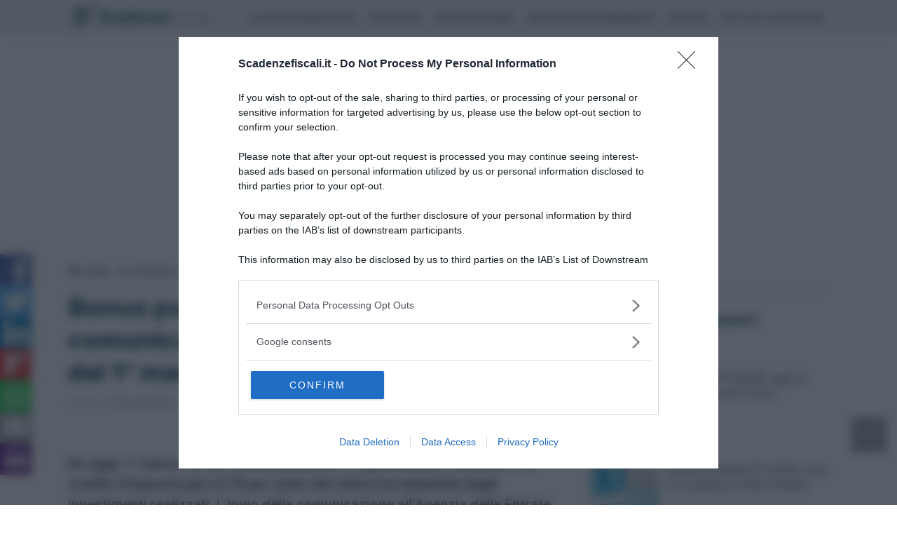

--- FILE ---
content_type: text/html; charset=utf-8
request_url: https://www.scadenzefiscali.it/bonus-pubblicita-invio-comunicazione-1-marzo-2024
body_size: 10323
content:
<!DOCTYPE html>

    <html lang="it">

    <head>
        <meta charset="UTF-8">
        <meta name="viewport" content="width=device-width, initial-scale=1.0">
        <meta http-equiv="X-UA-Compatible" content="ie=edge">

        <title>Bonus pubblicità: invio della comunicazione all&#8217;Agenzia delle Entrate dal 1° marzo | Scadenze Fiscali</title>
        <meta name="description" content="Da oggi, 1° marzo, al via il bonus pubblicità. L’agevolazione consiste in un credito d’imposta pari al 75 per cento del valore incrementale degli investimenti realizzati. L’invio della comunicazione all’Agenzia delle Entrate avviene in modalità (…)" />
        <link rel="canonical" href="https://www.scadenzefiscali.it/bonus-pubblicita-invio-comunicazione-1-marzo-2024">

        <meta property="og:title" content="Bonus pubblicità: invio della comunicazione all&#8217;Agenzia delle Entrate dal 1° marzo | Scadenze Fiscali" />
        <meta property="og:description" content="Da oggi, 1° marzo, al via il bonus pubblicità. L’agevolazione consiste in un credito d’imposta pari al 75 per cento del valore incrementale degli investimenti realizzati. L’invio della comunicazione all’Agenzia delle Entrate avviene in modalità (…)">
        <meta property="og:url" content="https://www.scadenzefiscali.it/bonus-pubblicita-invio-comunicazione-1-marzo-2024" />
        <meta property="og:site_name" content="Scadenze Fiscali" />
        <meta property="og:type" content="website" />   
        <meta property="og:image" content="https://www.scadenzefiscali.it/IMG/logo/arton1432.png" />
        <meta property="og:image:width" content="1100" />
        <meta property="og:image:height" content="550" /> 
        <meta name="twitter:card" content="summary">
        <meta name="twitter:url" content="https://www.scadenzefiscali.it/bonus-pubblicita-invio-comunicazione-1-marzo-2024">
        <meta name="twitter:title" content="Bonus pubblicit&#224;: invio della comunicazione all&#039;Agenzia delle Entrate dal 1&#176; marzo">  
        <meta name="twitter:description" content="Da oggi, 1&#176; marzo, al via il bonus pubblicit&#224;. L&#039;agevolazione consiste in un credito d&#039;imposta pari al 75 per cento del valore incrementale degli investimenti realizzati. L&#039;invio della comunicazione all&#039;Agenzia delle Entrate avviene in modalit&#224; telematica">  
        <meta name="twitter:image" content="https://www.scadenzefiscali.it/IMG/logo/arton1432.png">
        <meta name="twitter:site" content="@InfoFiscale">

        <link rel="apple-touch-icon" sizes="57x57" href="images/favicon/apple-icon-57x57.png">
<link rel="apple-touch-icon" sizes="60x60" href="images/favicon/apple-icon-60x60.png">
<link rel="apple-touch-icon" sizes="72x72" href="images/favicon/apple-icon-72x72.png">
<link rel="apple-touch-icon" sizes="76x76" href="images/favicon/apple-icon-76x76.png">
<link rel="apple-touch-icon" sizes="114x114" href="images/favicon/apple-icon-114x114.png">
<link rel="apple-touch-icon" sizes="120x120" href="images/favicon/apple-icon-120x120.png">
<link rel="apple-touch-icon" sizes="144x144" href="images/favicon/apple-icon-144x144.png">
<link rel="apple-touch-icon" sizes="152x152" href="images/favicon/apple-icon-152x152.png">
<link rel="apple-touch-icon" sizes="180x180" href="images/favicon/apple-icon-180x180.png">
<link rel="icon" type="image/png" sizes="192x192"  href="images/favicon/android-icon-192x192.png">
<link rel="icon" type="image/png" sizes="32x32" href="images/favicon/favicon-32x32.png">
<link rel="icon" type="image/png" sizes="96x96" href="images/favicon/favicon-96x96.png">
<link rel="icon" type="image/png" sizes="16x16" href="images/favicon/favicon-16x16.png">
<link rel="manifest" href="images/favicon/manifest.json">
<meta name="msapplication-TileColor" content="#ffffff">
<meta name="msapplication-TileImage" content="images/favicon/ms-icon-144x144.png">
<meta name="theme-color" content="#ffffff">

<!--CSS VENDOR-->
<link href="https://maxcdn.bootstrapcdn.com/bootstrap/3.3.7/css/bootstrap.min.css" rel="stylesheet">

<!--CSS CUSTOM-->
<link href="css/style.css?v=1754562169" rel="stylesheet">
<!--VENDOR JS-->
<script src="https://cdnjs.cloudflare.com/ajax/libs/jquery/3.3.1/jquery.min.js"></script>
<!-- EVOLUTION AD CONFIG -->
<script src="https://assets.evolutionadv.it/scadenzefiscali_it/scadenzefiscali_it.new.js"></script>        <link href="squelettes/../css/print.css?v=1554361460" rel="stylesheet" media="print">

            <!-- Global site tag (gtag.js) - Google Analytics -->
<script async src="https://www.googletagmanager.com/gtag/js?id=UA-80915355-3"></script>
<script>
  window.dataLayer = window.dataLayer || [];
  function gtag(){dataLayer.push(arguments);}
	
  // Set default consent to 'denied' as a placeholder
  // Determine actual values based on your own requirements
	gtag('consent', 'default', {
		'ad_storage': 'denied',
		'ad_user_data': 'denied',
		'ad_personalization': 'denied',
		'analytics_storage': 'denied'
	}); 	
	
  gtag('js', new Date());

  gtag('config', 'UA-80915355-3');
</script>
<script defer data-domain="scadenzefiscali.it/rh9vBt" src="https://api.publytics.net/js/script.manual.min.js"></script>
<script>
    window.publytics = window.publytics || function() { (window.publytics.q = window.publytics.q || []).push(arguments) };
    publytics('pageview');
</script>            <script type="application/ld+json">
                {
                  "@context": "http://schema.org",
                  "@type": "NewsArticle",
                  "mainEntityOfPage":{
                    "@type":"WebPage",
                    "@id":"https://www.scadenzefiscali.it/bonus-pubblicita-invio-comunicazione-1-marzo-2024"
                  },
                  "headline": "Bonus pubblicit&#224;: invio della comunicazione all&#039;Agenzia delle Entrate dal 1&#176; marzo",
                  "image": {
                    "@type": "ImageObject",
                    "url": "https://www.scadenzefiscali.it/IMG/logo/arton1432.png",
                    "height": 550,
                    "width": 1100
                  },
                  "datePublished": "2024-03-01 11:50:18",
                  "dateModified": "2024-03-01 10:16:15",
                  "author": {
                    "@type": "Person",
                    "name": "Emy Damiani"
                  },
                   "publisher": {
                    "@type": "Organization",
                    "name": "Scadenze Fiscali",
                    "logo": {
                      "@type": "ImageObject",
                      "url": "https://www.scadenzefiscali.it/images/img-amp.jpg",
                      "width": 600,
                      "height": 87
                    }
                  }
                  ,
                "description": "Da oggi, 1&#176; marzo, al via il bonus pubblicit&#224;. L&#039;agevolazione consiste in un credito d&#039;imposta pari al 75 per cento del valore incrementale degli investimenti realizzati. L&#039;invio della comunicazione all&#039;Agenzia delle Entrate avviene in modalit&#224; telematica"
                }
                </script>   
    </head>

    <body>
        <header>
            <!-- Navigation -->
<nav class="navbar navbar-fixed-top" id="menu">
    <div class="container">

        <!-- Brand and toggle get grouped for better mobile display -->
        <div class="navbar-header">
            <button type="button" class="navbar-toggle toggle-menu" data-toggle="collapse" data-target="#navbar">
                <span class="sr-only">Toggle navigation</span>
                <span class="icon-bar top-bar"></span>
                <span class="icon-bar middle-bar"></span>
                <span class="icon-bar bottom-bar"></span>
            </button>
            
            <a class="menu-brand" href="https://www.scadenzefiscali.it"><img
	src="local/cache-vignettes/L208xH45/siteon0-7cb49.png?1754561621" class='spip_logo' width='208' height='45' alt='Scadenze Fiscali' /></a>
        </div>

        <!-- Collect the nav links, forms, and other content for toggling -->
        <div id="navbar" class="navMenu navbar-collapse collapse">
            <ul class="navMenu__cont nav navbar-nav">
                
                    <li class="dropdown ">
                        <a href="Lavoratori-dipendenti" class="dropdown-toggle  ">Lavoratori dipendenti</a>
                        <!-- <a href="#" data-toggle="dropdown" class="dropdown-toggle  visible-xs visible-sm" role="button" aria-haspopup="true"
                            aria-expanded="false">Lavoratori dipendenti</a> -->
                        
                            <ul class="dropdown-menu mega-menu row hidden-xs hidden-sm">
                                <li class="dropdown-row">
                                    <ul class="mega-menu-column first--column col-md-4">
                                        
                                                
                                            <li    class="active" >
                                                <a data-toggle="tab" data-target="#tab-2" href="Modello-730">Modello 730</a>
                                            </li>
                                            
                                                
                                            <li  >
                                                <a data-toggle="tab" data-target="#tab-3" href="Certificazione-Unica">Certificazione Unica</a>
                                            </li>
                                            
                                    </ul>
                                    <ul class="tab-content mega-menu-column second--column col-md-8 hidden-xs">
                                        
                                                
                                            <li id="tab-2" class="tab-pane    active ">
                                                
                                                    <a href="Scadenza-modello-730-2025-invio-Agenzia-Entrate" class="a-postMenu">
                                                          
                                                        <img src='/images/lazy-placeholder.png' class='img-responsive lazy' width='188' height='94' alt='Modello 730/2025: invio in scadenza il 30 settembre' data-src='local/cache-gd2/89/99829c60ef695688fc4d1e8d00124b.jpg?1758613919' />
                                                        
                                                        <p class="a-postMenu__title">Modello 730/2025: invio in scadenza il 30 settembre</p>
                                                    </a>
                                                    
                                                    <a href="IRPEF-saldo-2024-primo-acconto-2025-scadenza" class="a-postMenu">
                                                          
                                                        <img src='/images/lazy-placeholder.png' class='img-responsive lazy' width='188' height='94' alt='IRPEF: saldo 2024 e primo acconto 2025 in scadenza' data-src='local/cache-gd2/13/100b7f36f31efa72027b224c8611ee.jpg?1754561621' />
                                                        
                                                        <p class="a-postMenu__title">IRPEF: saldo 2024 e primo acconto 2025 in scadenza</p>
                                                    </a>
                                                    
                                                    <a href="modello-730-precompilato-2025-modifica-invio" class="a-postMenu">
                                                          
                                                        <img src='/images/lazy-placeholder.png' class='img-responsive lazy' width='188' height='94' alt='Modello 730 precompilato 2025: modifica e invio dal 15 maggio ' data-src='local/cache-gd2/a0/dc5f6920ec91917d7bba552d234782.jpg?1754561621' />
                                                        
                                                        <p class="a-postMenu__title">Modello 730 precompilato 2025: modifica e invio dal 15 maggio </p>
                                                    </a>
                                                    
                                            </li>
                                            
                                                
                                            <li id="tab-3" class="tab-pane  ">
                                                
                                                    <a href="Certificazione-Unica-autonomi-scadenza-31-marzo-2025" class="a-postMenu">
                                                          
                                                        <img src='/images/lazy-placeholder.png' class='img-responsive lazy' width='188' height='94' alt='Certificazione Unica lavoratori autonomi: scadenza il 31 marzo 2025' data-src='local/cache-gd2/c9/4144625cdf2e369fd4d1dd9c00bdb2.png?1754561621' />
                                                        
                                                        <p class="a-postMenu__title">Certificazione Unica lavoratori autonomi: scadenza il 31 marzo 2025</p>
                                                    </a>
                                                    
                                                    <a href="Certificazione-Unica-2025-invio-consegna-scadenza-17-marzo" class="a-postMenu">
                                                          
                                                        <img src='/images/lazy-placeholder.png' class='img-responsive lazy' width='188' height='94' alt='Certificazione Unica 2025: invio e consegna in scadenza il 17 marzo' data-src='local/cache-gd2/ec/0b289df16c11f67c0f076a26148946.png?1754561621' />
                                                        
                                                        <p class="a-postMenu__title">Certificazione Unica 2025: invio e consegna in scadenza il 17 marzo</p>
                                                    </a>
                                                    
                                                    <a href="certificazione-unica-2025-novita-webinar" class="a-postMenu">
                                                          
                                                        <img src='/images/lazy-placeholder.png' class='img-responsive lazy' width='188' height='94' alt='Le novit&#224; della Certificazione Unica 2025: webinar gratuito oggi, 27 febbraio' data-src='local/cache-gd2/7f/19b05612fceed5503fe971593f7db6.jpg?1754561621' />
                                                        
                                                        <p class="a-postMenu__title">Le novità della Certificazione Unica 2025: webinar gratuito oggi, 27 febbraio</p>
                                                    </a>
                                                    
                                            </li>
                                            
                                    </ul>
                                </li>
                            </ul>
                        
                    </li>
                    
                    <li class="dropdown ">
                        <a href="Pensionati" class="dropdown-toggle  ">Pensionati</a>
                        <!-- <a href="#" data-toggle="dropdown" class="dropdown-toggle  visible-xs visible-sm" role="button" aria-haspopup="true"
                            aria-expanded="false">Pensionati</a> -->
                        
                            <ul class="dropdown-menu mega-menu row hidden-xs hidden-sm">
                                <li class="dropdown-row">
                                    <ul class="mega-menu-column first--column col-md-4">
                                        
                                                
                                            <li    class="active" >
                                                <a data-toggle="tab" data-target="#tab-5" href="Modello-RED">Modello RED</a>
                                            </li>
                                            
                                    </ul>
                                    <ul class="tab-content mega-menu-column second--column col-md-8 hidden-xs">
                                        
                                                
                                            <li id="tab-5" class="tab-pane    active ">
                                                
                                                    <a href="modello-RED-istruzioni-come-presentare-il-modulo" class="a-postMenu">
                                                          
                                                        <img src='/images/lazy-placeholder.png' class='img-responsive lazy' width='188' height='94' alt='Cos&#039;&#232; il modello RED?' data-src='local/cache-gd2/dd/380bde89a3ddc1b57b1fc06f4fe938.png?1754561727' />
                                                        
                                                        <p class="a-postMenu__title">Cos&#8217;è il modello RED?</p>
                                                    </a>
                                                    
                                            </li>
                                            
                                    </ul>
                                </li>
                            </ul>
                        
                    </li>
                    
                    <li class="dropdown ">
                        <a href="Ditta-individuale" class="dropdown-toggle  ">Ditta individuale</a>
                        <!-- <a href="#" data-toggle="dropdown" class="dropdown-toggle  visible-xs visible-sm" role="button" aria-haspopup="true"
                            aria-expanded="false">Ditta individuale</a> -->
                        
                    </li>
                    
                    <li class="dropdown ">
                        <a href="Autonomi-e-professionisti" class="dropdown-toggle active ">Autonomi e professionisti</a>
                        <!-- <a href="#" data-toggle="dropdown" class="dropdown-toggle active visible-xs visible-sm" role="button" aria-haspopup="true"
                            aria-expanded="false">Autonomi e professionisti</a> -->
                        
                    </li>
                    
                    <li class="dropdown ">
                        <a href="Societa" class="dropdown-toggle  ">Società</a>
                        <!-- <a href="#" data-toggle="dropdown" class="dropdown-toggle  visible-xs visible-sm" role="button" aria-haspopup="true"
                            aria-expanded="false">Società</a> -->
                        
                            <ul class="dropdown-menu mega-menu row hidden-xs hidden-sm">
                                <li class="dropdown-row">
                                    <ul class="mega-menu-column first--column col-md-4">
                                        
                                                
                                            <li    class="active" >
                                                <a data-toggle="tab" data-target="#tab-9" href="Societa-di-persone">Società di persone</a>
                                            </li>
                                            
                                                
                                            <li  >
                                                <a data-toggle="tab" data-target="#tab-12" href="Societa-di-capitali">Società di capitali</a>
                                            </li>
                                            
                                    </ul>
                                    <ul class="tab-content mega-menu-column second--column col-md-8 hidden-xs">
                                        
                                                
                                            <li id="tab-9" class="tab-pane    active ">
                                                
                                                    <a href="superbonus-case-popolari-scadenza-30-giugno" class="a-postMenu">
                                                          
                                                        <img src='/images/lazy-placeholder.png' class='img-responsive lazy' width='188' height='94' alt='Superbonus, case popolari: la scadenza il 30 giugno' data-src='local/cache-gd2/36/47eb6f42752b4791831131308289d8.png?1754561622' />
                                                        
                                                        <p class="a-postMenu__title">Superbonus, case popolari: la scadenza il 30 giugno</p>
                                                    </a>
                                                    
                                                    <a href="bonus-una-tantum-edicole-elenco-beneficiari" class="a-postMenu">
                                                          
                                                        <img src='/images/lazy-placeholder.png' class='img-responsive lazy' width='188' height='94' alt='Bonus una tantum edicole 2022, pubblicato l&#039;elenco dei beneficiari' data-src='local/cache-gd2/d6/f67a1c1af837bc48349b5af619c683.png?1754561622' />
                                                        
                                                        <p class="a-postMenu__title">Bonus una tantum edicole 2022, pubblicato l&#8217;elenco dei beneficiari</p>
                                                    </a>
                                                    
                                                    <a href="modello-redditi-sp-scadenza-30-settembre-soggetti-obbligati-istruzione" class="a-postMenu">
                                                          
                                                        <img src='/images/lazy-placeholder.png' class='img-responsive lazy' width='188' height='94' alt='Modello Redditi SP, scadenza 30 settembre: istruzioni e soggetti obbligati' data-src='local/cache-gd2/d9/cf69aaa86b298d88f6b3db9aceb1a4.png?1754561622' />
                                                        
                                                        <p class="a-postMenu__title">Modello Redditi SP, scadenza 30 settembre: istruzioni e soggetti obbligati</p>
                                                    </a>
                                                    
                                            </li>
                                            
                                                
                                            <li id="tab-12" class="tab-pane  ">
                                                
                                                    <a href="Scadenza-LIPE-2025-primo-trimestre-IVA" class="a-postMenu">
                                                          
                                                        <img src='/images/lazy-placeholder.png' class='img-responsive lazy' width='188' height='94' alt='LIPE 2025: scadenza primo trimestre il 3 giugno' data-src='local/cache-gd2/d1/ac95dae320fbb99882032365789591.jpg?1754561622' />
                                                        
                                                        <p class="a-postMenu__title">LIPE 2025: scadenza primo trimestre il 3 giugno</p>
                                                    </a>
                                                    
                                                    <a href="contributo-imprese-territori-alluvionati-apertura-domanda-26-marzo-2024" class="a-postMenu">
                                                          
                                                        <img src='/images/lazy-placeholder.png' class='img-responsive lazy' width='188' height='94' alt='Contributo alluvione: domanda per le imprese da oggi, 26 marzo 2024' data-src='local/cache-gd2/1b/5f81b56fe8590cdbb768ba419842dc.png?1754561622' />
                                                        
                                                        <p class="a-postMenu__title">Contributo alluvione: domanda per le imprese da oggi, 26 marzo 2024</p>
                                                    </a>
                                                    
                                                    <a href="tassa-annuale-vidimazione-libri-sociali-2024-scadenza-versamento-18-marzo" class="a-postMenu">
                                                          
                                                        <img src='/images/lazy-placeholder.png' class='img-responsive lazy' width='188' height='94' alt='Tassa annuale vidimazione libri sociali 2024: il versamento in scadenza il 18 marzo' data-src='local/cache-gd2/2e/32ffa7e772d3384cac873fb5f38a27.png?1754561622' />
                                                        
                                                        <p class="a-postMenu__title">Tassa annuale vidimazione libri sociali 2024: il versamento in scadenza il 18 marzo</p>
                                                    </a>
                                                    
                                            </li>
                                            
                                    </ul>
                                </li>
                            </ul>
                        
                    </li>
                    
                    <li class="dropdown ">
                        <a href="Enti-non-commerciali" class="dropdown-toggle  ">Enti non commerciali</a>
                        <!-- <a href="#" data-toggle="dropdown" class="dropdown-toggle  visible-xs visible-sm" role="button" aria-haspopup="true"
                            aria-expanded="false">Enti non commerciali</a> -->
                        
                            <ul class="dropdown-menu mega-menu row hidden-xs hidden-sm">
                                <li class="dropdown-row">
                                    <ul class="mega-menu-column first--column col-md-4">
                                        
                                                
                                            <li    class="active" >
                                                <a data-toggle="tab" data-target="#tab-16" href="Associazioni">Associazioni</a>
                                            </li>
                                            
                                                
                                            <li  >
                                                <a data-toggle="tab" data-target="#tab-18" href="ETS">ETS</a>
                                            </li>
                                            
                                    </ul>
                                    <ul class="tab-content mega-menu-column second--column col-md-8 hidden-xs">
                                        
                                                
                                            <li id="tab-16" class="tab-pane    active ">
                                                
                                                    <a href="MonzaFuoriGP-2025-Elegant-Motors-Parade-Gran-Premio-Italia" class="a-postMenu">
                                                          
                                                        <img src='/images/lazy-placeholder.png' class='img-responsive lazy' width='188' height='94' alt='MonzaFuoriGP 2025: debutta la Elegant Motors Parade nella citt&#224; dei motori' data-src='local/cache-gd2/64/c8228394bd0987afde84758522ce4f.jpg?1756890980' />
                                                        
                                                        <p class="a-postMenu__title">MonzaFuoriGP 2025: debutta la Elegant Motors Parade nella città dei motori</p>
                                                    </a>
                                                    
                                                    <a href="sport-di-tutti-carceri-2024-domanda-contributo-dal-7-maggio" class="a-postMenu">
                                                          
                                                        <img src='/images/lazy-placeholder.png' class='img-responsive lazy' width='188' height='94' alt='Sport di tutti, carceri 2024: domanda di contributo da oggi, 7 maggio' data-src='local/cache-gd2/a6/e36fb3ee0d9b9491f0353122a54852.png?1754561622' />
                                                        
                                                        <p class="a-postMenu__title">Sport di tutti, carceri 2024: domanda di contributo da oggi, 7 maggio</p>
                                                    </a>
                                                    
                                                    <a href="contributi-inail-reinserimento-lavorativo-domanda-da-6-maggio-2024" class="a-postMenu">
                                                          
                                                        <img src='/images/lazy-placeholder.png' class='img-responsive lazy' width='188' height='94' alt='Contributi INAIL, reinserimento lavorativo: domanda da oggi 6 maggio 2024' data-src='local/cache-gd2/ed/fcd1c552c857c903c89724c2d12774.png?1754561622' />
                                                        
                                                        <p class="a-postMenu__title">Contributi INAIL, reinserimento lavorativo: domanda da oggi 6 maggio 2024</p>
                                                    </a>
                                                    
                                            </li>
                                            
                                                
                                            <li id="tab-18" class="tab-pane  ">
                                                
                                                    <a href="Budget-pianificazione-economico-finanziaria-webinar-formativo-gratuito" class="a-postMenu">
                                                          
                                                        <img src='/images/lazy-placeholder.png' class='img-responsive lazy' width='188' height='94' alt='Budget e pianificazione economico finanziaria: webinar formativo gratuito ' data-src='local/cache-gd2/06/8fff328ee5b8c09c3eaf5344a83622.jpg?1754561622' />
                                                        
                                                        <p class="a-postMenu__title">Budget e pianificazione economico finanziaria: webinar formativo gratuito </p>
                                                    </a>
                                                    
                                                    <a href="regione-lazio-inclusione-sociale-scadenza-domanda-21-maggio-2024" class="a-postMenu">
                                                          
                                                        <img src='/images/lazy-placeholder.png' class='img-responsive lazy' width='188' height='94' alt='Insieme per fare, Regione Lazio: domanda in scadenza oggi, 21 maggio 2024' data-src='local/cache-gd2/3d/a3894820ada9c9e0b4c831b7328baa.png?1754561622' />
                                                        
                                                        <p class="a-postMenu__title">Insieme per fare, Regione Lazio: domanda in scadenza oggi, 21 maggio 2024</p>
                                                    </a>
                                                    
                                                    <a href="tirocinio-inclusione-roma-terzo-settore-scadenza-domanda-26-aprile-2024" class="a-postMenu">
                                                          
                                                        <img src='/images/lazy-placeholder.png' class='img-responsive lazy' width='188' height='94' alt='Tirocini di inclusione sociale, Comune di Roma: domanda per ETS in scadenza il 26 aprile 2024' data-src='local/cache-gd2/09/51b1d34734e0f82ab21bebb0807e6b.png?1754561622' />
                                                        
                                                        <p class="a-postMenu__title">Tirocini di inclusione sociale, Comune di Roma: domanda per ETS in scadenza il 26 aprile 2024</p>
                                                    </a>
                                                    
                                            </li>
                                            
                                    </ul>
                                </li>
                            </ul>
                        
                    </li>
                    
            </ul>
        </div>
        <!-- /.navbar-collapse -->
    </div>
    <!-- /.container -->
</nav>

<div id="top"></div>

<div class="headerHeight"></div>

<script>
    var headerH = $('header');
    $(".headerHeight").css({ height: headerH.height() });
</script>

<script>
        (function ($) {
            $(function () {
                $(document).off('click.bs.tab.data-api', '[data-hover="tab"]');
                $(document).on('mouseenter.bs.tab.data-api', '[data-toggle="tab"], [data-hover="tab"]', function () {
                    $(this).tab('show');
                });
                $(document).on('click.bs.tab.data-api', '[data-toggle="tab"]', function(){
                    window.location.href=this.href;
                });
            });
        })(jQuery);
    </script>        </header>
        <main>
            <!-- FLUSSO ARTICOLI -->
            <div class="container">
                
                <div class="row sectionBlock__main">
                        <div class="masthead">
    <div class="gptslot" data-adunitid="2"></div>
</div>
                    <div class="col-sm-12">
                            <div class="titleBreadcrumb">

                                    <div class="socialFixed"><div class="social-link">
    <a href="http://www.facebook.com/sharer.php?u=https://www.scadenzefiscali.it/bonus-pubblicita-invio-comunicazione-1-marzo-2024" rel="external nofollow" target="_blank" class="social-link__item --big facebook"
        title="Condividi questo articolo di Scadenze Fiscali su facebook"></a>
    <a href="https://twitter.com/share?url=https://www.scadenzefiscali.it/bonus-pubblicita-invio-comunicazione-1-marzo-2024&text=Bonus pubblicità: invio della comunicazione all&#8217;Agenzia delle Entrate dal 1° marzo&via=Scadenze Fiscali"
        rel="external nofollow" target="_blank" class="social-link__item --big twitter" title="Condividi questo articolo di Scadenze Fiscali su twitter"></a>
    <a href="http://www.linkedin.com/shareArticle?url=https://www.scadenzefiscali.it/bonus-pubblicita-invio-comunicazione-1-marzo-2024&title=Bonus pubblicità: invio della comunicazione all&#8217;Agenzia delle Entrate dal 1° marzo" rel="external nofollow"
        target="_blank" class="social-link__item --big linkedin" title="Condividi questo articolo di Scadenze Fiscali su linkedin"></a>
    <a href="https://share.flipboard.com/bookmarklet/popout?url=https://www.scadenzefiscali.it/bonus-pubblicita-invio-comunicazione-1-marzo-2024" rel="external nofollow"
        target="_blank" class="social-link__item --big flipboard" title="Condividi questo articolo di Scadenze Fiscali su Flipboard"></a>
    <a href="whatsapp://send?text==Bonus pubblicità: invio della comunicazione all&#8217;Agenzia delle Entrate dal 1° marzo&nbsp;https%3A%2F%2Fwww.scadenzefiscali.it%2Fbonus-pubblicita-invio-comunicazione-1-marzo-2024" rel="external nofollow"
        target="_blank" class="social-link__item --big whatsapp" title="Condividi questo articolo di Scadenze Fiscali su Whatsapp"></a>
    <a href="mailto:?subject=Guarda questo articolo di Scadenze Fiscali&body=https://www.scadenzefiscali.it/bonus-pubblicita-invio-comunicazione-1-marzo-2024" rel="external nofollow"
        target="_blank" class="social-link__item --big mail" title="Condividi questo articolo di Scadenze Fiscali via mail"></a>
    <a  style="cursor: pointer;" onclick="window.print()" class="social-link__item --big print" title="Stampa questo articolo di Scadenze Fiscali"></a>
</div></div>
        
                                        
                                            <ol itemtype="http://data-vocabulary.org/Breadcrumb" itemscope="" class="breadcrumbCont">
                                                <li class="breadcrumbList">
                                                    <i class="glyphicon glyphicon-map-marker"></i>
                                                    <a itemprop="url" href="https://www.scadenzefiscali.it">
                                                        <span itemprop="title" class="breadcrumb__Item">Home ›</span>
                                                    </a>
                                                </li>
                                                
                                                    <li class="breadcrumbList active">
                                                        <a itemprop="url" href="Autonomi-e-professionisti">
                                                            <span itemprop="title" class="breadcrumb__Item ">Autonomi e professionisti</span>
                                                        </a>
                                                    </li>
                                                    
                                            </ol>
                                            <!-- BREADCRUMB -->
                                        
        
                                </div>
                                <hr>
                        

                        


                    </div>

                    <div class="col-sm-7 col-md-8  testoarticolo">

                            <h1 class="title --big">Bonus pubblicità: invio della comunicazione all&#8217;Agenzia delle Entrate dal 1° marzo</h1>
                        <div class="infoArticolo">
                            
                                <p class="data">
                                    
                                        Scritto da
                                        <a href="Emy-Damiani">
                                            <span >Emy Damiani</span>
                                        </a>
                                        
                                        il
                                        <span>1 marzo 2024</span>
                                </p>
                            
                        </div>
                        <div class="descriptionBox"><p>Da oggi, 1° marzo, al via il bonus pubblicità. L&#8217;agevolazione consiste in un credito d&#8217;imposta pari al 75 per cento del valore incrementale degli investimenti realizzati. L&#8217;invio della comunicazione all&#8217;Agenzia delle Entrate avviene in modalità telematica</p></div>
                        <img
	src="local/cache-gd2/4f/d0126f28f56b678a0e6496cdb6107e.png?1754897385" class='img-responsive logoArticolo' width='750' height='350' alt='Bonus pubblicit&#224;: invio della comunicazione all&#039;Agenzia delle Entrate dal 1&#176; marzo' />


                        <div class="">

                            <div class="content">
                               <div class="texte">
                                    <div class="gptslot left" data-adunitid="1" data-lazy="true">
                                        </div>
                                   
                                <p>Da oggi, <strong>1° marzo 2024</strong>, si può inviare la comunicazione relativa al <strong>bonus pubblicità</strong> sugli investimenti effettuati in <strong>campagne pubblicitarie</strong>.</p>
<p>Lavoratori autonomi e imprese devono inviare tale <strong>comunicazione</strong> all&#8217;<strong>Agenzia delle Entrate</strong>, esclusivamente in modalità <strong>telematica</strong>.</p>
<p>L&#8217;incentivo consiste in un <strong>credito d&#8217;imposta</strong> pari al <strong>75 per cento</strong> del valore incrementale degli investimenti realizzati.</p>
<p>La <strong>scadenza</strong> è fissata il <strong>2 aprile 2024</strong>.</p>
<h3 class="spip">Bonus pubblicità, comunicazione al via da oggi, 1° marzo: i soggetti interessati</h3>
<p>I soggetti interessati dall&#8217;invio della comunicazione relativa al <strong>bonus pubblicità</strong>, al via da oggi, <strong>1° marzo 2024</strong>, sono:</p>
<ul class="spip" role="list"><li> le imprese;</li><li> i lavoratori autonomi;</li><li> gli enti non commerciali.</li></ul>
<p>L’incentivo consiste in un <strong>credito d’imposta</strong> pari al <strong>75 per cento</strong> del valore incrementale degli investimenti realizzati.</p>
<p>Per beneficiarne è necessario che l’ammontare complessivo superi almeno dell’1 per cento l’importo degli analoghi investimenti effettuati nell’anno precedente.</p>
<p>Il credito è utilizzabile esclusivamente <strong>in compensazione</strong> tramite <a href="/Modello-F24-che-cos-e-come-compirlarlo">modello F24,</a> inserendo il codice tributo <strong>6900</strong>.</p>
<p>I soggetti interessati devono presentare la <i>“Comunicazione per l’accesso al credito d’imposta”</i>, con i dati degli investimenti effettuati, o da effettuare nell’anno agevolato, in <strong>campagne pubblicitarie</strong> sulla stampa quotidiana, periodica, oppure online e sulle emittenti televisive e radiofoniche locali, analogiche o digitali.</p>
<h3 class="spip">Bonus pubblicità: come inviare la comunicazione da oggi, 1° marzo</h3>
<p>La comunicazione per l’accesso al credito d’imposta del <strong>bonus pubblicità</strong> deve essere inviata in modalità <strong>telematica</strong> all’<strong>Agenzia delle Entrate</strong> dal <strong>1° marzo 2024</strong>.</p>
<p>La scadenza, solitamente fissata in calendario il 31 marzo, quest&#8217;anno è prorogata al <strong>2 aprile 2024</strong> a causa delle festività pasquali. Lo ha stabilito il dipartimento per l&#8217;informazione e l&#8217;editoria con un <a href="https://informazioneeditoria.gov.it/media/wxndjz0q/provvedimento-proroga-scadenza-termine-comunicazioni_bonus-pubblicita-anno-2024-signed.pdf" class="spip_out" rel="external">provvedimento dello scorso 15 febbraio</a>.</p>
<p>La trasmissione può avvenire:</p>
<ul class="spip" role="list"><li> direttamente dagli interessati;</li><li> tramite una società del gruppo, se il richiedente fa parte di un gruppo societario;</li><li> tramite intermediari abilitati (professionisti, CAF e associazioni di categoria).</li></ul>
<p>A disposizione degli utenti vengono messi:</p>
<ul class="spip" role="list"><li> il <a href="https://www.agenziaentrate.gov.it/portale/documents/20143/237160/_Campagne+pubblicitarie_mod.pdf/5476c554-5c07-bce4-450e-508a48cf732a" class="spip_out" rel="external">modello</a>;</li><li> le <a href="https://www.agenziaentrate.gov.it/portale/documents/20143/237160/_Campagne+pubblicitarie_istr.pdf/3645c44e-2128-4e45-685b-937d173350d1" class="spip_out" rel="external">istruzioni per la compilazione</a>.</li></ul><div class='spip_document_815 spip_document spip_documents spip_document_file spip_documents_center spip_document_center spip_document_avec_legende'
  data-legende-len="169" data-legende-lenx="xxx"
>
<figure class="spip_doc_inner">
<a href="IMG/pdf/_campagne_pubblicitarie_mod-3.pdf"
	class=" spip_doc_lien" title='PDF - 78.2 kio'
	type="application/pdf"><img src='plugins-dist/medias/prive/vignettes/pdf.svg' width='64' height='64' alt='' /></a>
<figcaption class='spip_doc_legende'>
	 <div class='spip_doc_titre  '><strong>AdE - Modello dichiarazione sostitutiva
</strong></div>
	 <div class='spip_doc_descriptif  '>Modello per la comunicazione e la dichiarazione sostitutiva per la fruizione del credito d’imposta relativo al bonus pubblicità
</div>
	 
</figcaption></figure>
</div>
<div class='spip_document_816 spip_document spip_documents spip_document_file spip_documents_center spip_document_center spip_document_avec_legende'
  data-legende-len="149" data-legende-lenx="xxx"
>
<figure class="spip_doc_inner">
<a href="IMG/pdf/_campagne_pubblicitarie_istr-3.pdf"
	class=" spip_doc_lien" title='PDF - 141.5 kio'
	type="application/pdf"><img src='plugins-dist/medias/prive/vignettes/pdf.svg' width='64' height='64' alt='' /></a>
<figcaption class='spip_doc_legende'>
	 <div class='spip_doc_titre  '><strong>AdE - Istruzioni per la compilazione
</strong></div>
	 <div class='spip_doc_descriptif  '>Istruzioni per la compilazione della dichiarazione sostitutiva messe a disposizione dall’Agenzia delle Entrate
</div>
	 
</figcaption></figure>
</div>
<p>Il modello verrà poi utilizzato anche per la <strong>dichiarazione sostitutiva</strong>, che dovrà essere trasmessa dal 9 gennaio al 9 febbraio dell’anno successivo a quello agevolato (cioè a quello per il quale è stata presentata la comunicazione).</p>
                            </div> 
                            </div>

                            <div class="link-articoloPrint">
                                    Articolo originale pubblicato su Scadenze Fiscali qui: <a href="bonus-pubblicita-invio-comunicazione-1-marzo-2024">Bonus pubblicità: invio della comunicazione all&#8217;Agenzia delle Entrate dal 1° marzo</a>
                            </div>

                            
                                <div class="tag sectionBlock__main">
                                    <p class="title titleSidebar --bordered --secondary">Argomenti correlati:</p>
                                    <p>
                                        
                                            <a href="Agenzia-delle-Entrate">
                                                <span class="--etichetta">Agenzia delle Entrate</span>
                                            </a>
                                        
                                    </p>
                                </div>
                            
                        </div>

                        <div class="gptslot" data-adunitid="5" data-lazy="true">
                            </div>
                    </div>
                    <div class="col-sm-5 col-md-4 sidebar">

                            <div class="gptslot" data-adunitid="6" data-lazy="true">
</div>
                        

                        <div class="mt-3">
                            <p class="title titleSidebar">
                                Potrebbero interessarti
                            </p>
                            <div class="smallNews --horizontal">
                <a href="Scadenza-modello-770-2025-novita-invio">
                    <div class="--floating">
                        <img src='/images/lazy-placeholder.png' class='img-responsive lazy' width='100' height='100' alt='Modello 770/2025: oggi la scadenza per l&#039;invio' data-src='local/cache-gd2/8a/56a904014a91f92b2067c3e7d28734.jpg?1761900440' />
                    </div>
                    <div class="smallNews--title">
                        <p class="title --small">Modello 770/2025: oggi la scadenza per l&#8217;invio</p>
                    </div>
                </a>
            </div>
            
            <div class="smallNews --horizontal">
                <a href="Scadenza-modello-Redditi-2025">
                    <div class="--floating">
                        <img src='/images/lazy-placeholder.png' class='img-responsive lazy' width='100' height='100' alt='Modello Redditi PF 2025: invio in scadenza a fine ottobre ' data-src='local/cache-gd2/25/8671ebb681b9d31c1283eafda76080.jpg?1761644322' />
                    </div>
                    <div class="smallNews--title">
                        <p class="title --small">Modello Redditi PF 2025: invio in scadenza a fine ottobre </p>
                    </div>
                </a>
            </div>
            
            <div class="smallNews --horizontal">
                <a href="Scadenze-fiscali-ottobre-2025-dichiarazione-redditi-770">
                    <div class="--floating">
                        <img src='/images/lazy-placeholder.png' class='img-responsive lazy' width='100' height='100' alt='Modello Redditi, 770 e non solo: tutte le scadenze fiscali di ottobre 2025' data-src='local/cache-gd2/e0/69b2f18282ccd1de8e07f03593fcb6.jpg?1760011683' />
                    </div>
                    <div class="smallNews--title">
                        <p class="title --small">Modello Redditi, 770 e non solo: tutte le scadenze fiscali di ottobre 2025</p>
                    </div>
                </a>
            </div>
            
            <div class="smallNews --horizontal">
                <a href="Scadenza-imposta-bollo-fatture-elettroniche-secondo-trimestre-2025">
                    <div class="--floating">
                        <img src='/images/lazy-placeholder.png' class='img-responsive lazy' width='100' height='100' alt='Imposta di bollo sulle fatture elettroniche: chi paga entro la scadenza del 30 settembre' data-src='local/cache-gd2/ea/f168e83ab9fa07b0136f633a4765e7.jpg?1759233446' />
                    </div>
                    <div class="smallNews--title">
                        <p class="title --small">Imposta di bollo sulle fatture elettroniche: chi paga entro la scadenza del 30 settembre</p>
                    </div>
                </a>
            </div>                        </div>

                        <div class="sticky-wrapper sectionBlock__main">
                                <div class="sticky-wrapper hidden-xs hidden-sm">
    <div class="gptslot sticky" data-adunitid="4" data-lazy="true">
    </div>
</div>                            </div>
                    </div>
                </div>
                
            </div>
            <div class="infinite-item-end"></div>

        </main>

        <footer>
    <div class="container">
        <p>Scadenze Fiscali è un inserto di
            <a href="https://www.informazionefiscale.it/">Informazionefiscale.it</a><br>
            Testata giornalistica iscritta presso il Tribunale di Velletri al n° 14/2018 - Iscrizione ROC n. 31534/2018 - Informazione Fiscale S.r.l.</a>- P.I. / C.F.: 13886391005 - <a href="informativa-privacy">Privacy Policy</a> -
            <a href="redazione-scadenze-fiscali">Redazione</a> -
            <a href="/Codice-Etico-Informazione-Fiscale" target="_blank">Codice Etico</a> -
            <a href="/Modello-231-Informazione-Fiscale-Parte-Generale">Modello 231</a>
        </p>

    </div>
    <div class="socialFooter">
        <div class="container ">
            <div class="row flexRow">
                <div class="col-md-12">
                    <div class="pull-right">
                        <div class="social-link">
    <a href="https://www.facebook.com/groups/1784833191746571/" rel="external nofollow" target="_blank" class="social-link__item facebook" title="Segui Scadenze Fiscali su facebook"></a>
    <a href="https://twitter.com/InfoFiscale" rel="external nofollow" target="_blank" class="social-link__item twitter" title="Segui Scadenze Fiscali su twitter"></a>
    <a href="https://www.youtube.com/channel/UCRE9vVK1MxJAXsTbrvEPcgQ" rel="external nofollow" target="_blank" class="social-link__item youtube" title="Segui Scadenze Fiscali su youtube"></a>
</div>                    </div>
                </div>
            </div>
        </div>
    </div>
</footer>

<script src="https://maxcdn.bootstrapcdn.com/bootstrap/3.3.7/js/bootstrap.min.js"></script>
<script src="/js/delivr/0.5.1/js/lazyload.min.js"></script>
<script>
	let lazyload = new LazyLoad();
    document.addEventListener('DOMContentLoaded', function(){
        document.addEventListener('next-page-loaded', function(){
            lazyload.update();
        });
        document.addEventListener('dom-changed', function(){
            lazyload.update();
        });
    });
</script>

    <!-- SMOOTH SCROLLING -->
    <a href="#top" class="topPage smoothScroll"></a>

    <script>
        $(document).ready(function () {
            // Add smooth scrolling to all links
            $(".smoothScroll").on('click', function (event) {

                // Make sure this.hash has a value before overriding default behavior
                if (this.hash !== "") {
                    // Prevent default anchor click behavior
                    event.preventDefault();
                    // Store hash
                    var hash = this.hash;
                    // Using jQuery's animate() method to add smooth page scroll
                    // The optional number (800) specifies the number of milliseconds it takes to scroll to the specified area
                    $('html, body').animate({
                        scrollTop: $(hash).offset().top
                    }, 800, function () {

                        // Add hash (#) to URL when done scrolling (default click behavior)
                        window.location.hash = hash;
                    });
                } // End if
            });
        });
    </script>

    <script>
        var headerH = $('#menu');
        $(".headerHeight").css({ height: headerH.height() });
    </script>

    <script>
        var element, circle, d, x, y;
        $(".button.--effect").click(function (e) {

            element = $(this);

            if (element.find(".circle").length == 0)
                element.prepend("<span class='circle'></span>");

            circle = element.find(".circle");
            circle.removeClass("animate");

            if (!circle.height() && !circle.width()) {
                d = Math.max(element.outerWidth(), element.outerHeight());
                circle.css({ height: d, width: d });
            }

            x = e.pageX - element.offset().left - circle.width() / 2;
            y = e.pageY - element.offset().top - circle.height() / 2;

            circle.css({ top: y + 'px', left: x + 'px' }).addClass("animate");
        })
    </script>            <script>
    (function () {
        if ($('.sticky').length) { // make sure "#sticky" element exists
            var el = $('.sticky').last();
            var endItem = $('.infinite-item-end').last();
            if ($(window).width() >= 768) { // dalla larghezza dell'ipad in su
                $(window).scroll(function () { // scroll event
                    var stickyTop = el.closest(".sticky-wrapper").offset().top - 95; // returns number
                    var stickyHeight = el.height();
                    el.closest(".sticky-wrapper").height(stickyHeight);
                    var limit = endItem.offset().top;

                    var windowTop = $(window).scrollTop(); // returns number

                    if (stickyTop < windowTop) {
                        el.css({ position: 'fixed', top: 95 });
                    }
                    else {
                        el.css('position', 'static');
                    }

                    if ((limit - stickyHeight  ) < windowTop +95) {
                        var diff = limit - stickyHeight - windowTop;
                        el.css({ top: diff });
                    }
                });
            }
        }
    }());

</script>            <script>
    (function () {
        "use strict"

        function insertBanner() {
            var $texte = $(".texte").last();
            if ($texte.length > 0) {
                var $p = $texte.find("p");
                var limit = $texte.data("banner") || 200;
                var currentLimit = limit;
                var wordCount = 0;
                var count = Date.now() + 1;
                $p.each(function () {
                    wordCount += $(this).text().split(' ').length;
                    if (wordCount > currentLimit) {

                        $(this).append("<div class='gptslot gptneltesto'  data-adunitid='3' id='gptneltesto-" + count + "' style='text-align: center; margin: 15px;'></div>");
                        count++;
                        wordCount = 0;

                    }
                });

            }
        }

        insertBanner();

    }());
</script>
    </body>

    </html>
    

--- FILE ---
content_type: text/css
request_url: https://www.scadenzefiscali.it/css/style.css?v=1754562169
body_size: 4495
content:
@charset "UTF-8";
@import url("https://fonts.googleapis.com/css?family=Rubik:400,400i,700,700i");
@import url("https://fonts.googleapis.com/css?family=Roboto:400,400i,700,700i,900,900i");
.navMenu ul.navMenu__cont li.dropdown ul.dropdown-menu .dropdown-row {
  display: -webkit-box;
  display: -webkit-flex;
  display: -ms-flexbox;
  display: flex; }

#menu > .container, .navMenu ul.navMenu__cont, .navMenu ul.navMenu__cont li.dropdown .mega-menu-column.second--column .tab-pane.active, .flexRow, .smallNews.--horizontal a {
  display: -webkit-flex;
  /* Safari */
  display: flex;
  flex-wrap: wrap;
  -ms-flex-wrap: wrap; }

#menu > .container {
  -webkit-box-align: stretch !important;
  -ms-flex-align: stretch !important;
  align-items: stretch !important; }

.navbar-header .menu-brand, .navMenu, footer .socialFooter .flexRow > div, .smallNews.--horizontal .--floating, .smallNews.--horizontal .smallNews--title, .auteurBox, .logoAutore {
  -ms-flex-item-align: center !important;
  align-self: center !important; }

.navMenu, .smallNews.--horizontal .smallNews--title, .auteurBox {
  -webkit-box-flex: 0;
  -webkit-flex: 1 0 0;
  -ms-flex: 1 0 0;
  flex: 1 0 0; }

.navbar-header .menu-brand, .navMenu ul.navMenu__cont li.dropdown, .navMenu ul.navMenu__cont li.dropdown ul.dropdown-menu .a-postMenu, .smallNews, .smallNews.--horizontal .--floating, .floatImg, .logoAutore {
  -webkit-box-flex: auto;
  -webkit-flex: auto 0 0;
  -ms-flex: auto 0 0;
  flex: auto 0 0; }

.navMenu ul.navMenu__cont li.dropdown .mega-menu-column.first--column li {
  -webkit-box-flex: 0;
  -ms-flex: 0 0 100%;
  flex: 0 0 100%;
  max-width: 100%; }

a, a:hover, a:focus, button,
button:hover, .navMenu ul.navMenu__cont li.dropdown > a::before, .navMenu ul.navMenu__cont li.dropdown > a::after, .navMenu ul.navMenu__cont li.dropdown > a:hover::before, .navMenu ul.navMenu__cont li.dropdown > a:hover::after, .titleSection.--fascia, .titleSection.--fascia::after, .titleSection.--fascia.--big::after, .titleSection.--fascia:hover, .titleSection.--fascia:hover::after, .smallNews .smallNews--title .title, .smallNews .smallNews--title .title:hover {
  -webkit-transition: .3s;
  transition: .3s; }

.spip_documents img {
  width: 100%;
  max-width: 100%;
  height: auto; }

:focus {
  outline: none; }

.button,
input.form-control {
  box-shadow: 0px 2px 10px rgba(0, 0, 0, 0.3); }

.spip-admin-float {
  z-index: 5500 !important; }

body {
  font-family: "Roboto", sans-serif;
  font-size: 1.6rem;
  line-height: 1.5; }

ul.spip {
  list-style: none; }
  ul.spip li::before {
    content: "•";
    color: #003A54; }

.spip_document_file{background:#e5ebed;border-left: 5px solid #003A54;  padding: 10px 15px 10px 15px;
  margin: 3rem 0;}
.spip_document_file .spip_doc_inner {display:flex;flex-wrap:wrap;align-items:center;}
.spip_document_file .spip_doc_inner .spip_doc_lien{ display: flex;flex: 20% 0 0;}
.spip_document_file .spip_doc_inner .spip_doc_legende{ flex: 80% 0 0;}
.spip_document_file .spip_doc_titre{margin-bottom:10px}
.spip_document_file .spip_documents img,.spip_document_file dt{margin-right:15px}
.spip_documents img{max-width:100%;height: auto;}
.spip_document_file .spip_doc_descriptif,.spip_document_file dd{margin-top:10px;}

blockquote.spip {
  padding-left: -6rem;
  font-style: italic;
  border: none;
  color: #337ab7;
  font-size: 1.92rem; }

.topPage::before {
  font-family: 'Glyphicons Halflings';
  content: "";
  position: fixed;
  bottom: 75px;
  right: 15px;
  padding: 13px 17px;
  background: #989ca2;
  height: 50px;
  width: 50px;
  color: #ffffff; }

a {
  color: inherit; }
  a:hover, a:focus {
    color: #00283a;
    text-decoration: none; }

.gptslot {
  text-align: center; }
  .gptslot.left {
    float: left;
    margin-right: 15px;
    margin-bottom: 15px; }
  .gptslot > div {
    display: block;
    margin-right: auto;
    margin-left: auto; }
  .texte .gptneltesto{min-height:250px;}
hr {
  border-top-color: #989ca2;
  margin: 0; }

.strong {
  font-weight: 700; }

.sectionBlock__main {
  margin-top: 6rem;
  margin-bottom: 3rem;
  position: relative; }
  .sectionBlock__main::before, .sectionBlock__main::after {
    content: "";
    clear: both;
    display: table; }

.positionRelative {
  position: relative; }

.breadcrumbCont {
  margin-bottom: 0;
  list-style: none;
  color: #353a41;
  font-size: 1.4rem;
  padding-left: 0; }
  .breadcrumbCont .breadcrumbList {
    display: inline-block;
    text-transform: uppercase;
    padding: 1.5rem 0; }
    .breadcrumbCont .breadcrumbList a {
      color: #353a41; }
      .breadcrumbCont .breadcrumbList a:hover {
        color: #00283a; }

.description {
  margin-bottom: 6rem; }

.articleBody {
  text-align: justify; }

.form-control {
  color: #353a41;
  font-weight: 700; }
  .form-control:focus {
    border-color: #001d2a;
    box-shadow: none; }
  .form-control::-webkit-input-placeholder {
    color: #353a41; }
  .form-control::-moz-placeholder {
    color: #353a41; }
  .form-control:-ms-input-placeholder {
    color: #353a41; }
  .form-control:-moz-placeholder {
    color: #353a41; }

strong {
  font-weight: 900; }

.pagination_page{padding-left: 0;display:flex; list-style-type:none;border-top:1px solid #d0d0d0;padding-top:15px;margin-bottom:35px;text-align:center; justify-content: center;}
.sep{display:none;}
.pagination-clear:nth-child(2n+1){clear:both;margin-bottom:20px;}
.pagination_page .pagination-item a{color:#fff;}
.pagination_page{
  margin-bottom: 3rem;
  display: block; }

.sep {
  display: none; }

.pagination-item{
  padding: 3px 5px 5px;
  height: 30px;
  width: 30px;
  display: inline-block;
  text-align: center;
  background: #001d2a;
  border: 1px solid #001d2a;
  color: #ffffff;
  margin-right: 5px;
  margin-bottom: 0; }

.on,
.pagination-item:hover {
  background: #001d2a;
  color: #ffffff; }

.next .pagination-item,
.prev .pagination-item,
.next .on,
.prev .on {
  width: auto;
  margin-bottom: 3rem; }

h3.spip {
  font-family: "Rubik", sans-serif;
  color: #353a41;
  line-height: 1.4;
  margin-top: 6rem;
  margin-bottom: 3rem;
  text-align: left;
  font-weight: bold;
  opacity: 1; }

.spip_documents img {
  margin: 3rem; }

.table-responsive {
  border: none; }

table {
  max-width: 100%;
  width: 100%;
  margin-top: 1.5rem;
  margin-bottom: 2.5rem;
  font-size: 1.4rem; }
  table tr {
    border: 1px solid #e5ebed; }
    table tr:nth-child(odd) {
      background: #e5ebed; }
  table thead tr {
    background: none !important; }
  table caption {
    background: #003A54;
    border-color: #001d2a;
    color: #ffffff;
    padding: 8px 10px;
    text-transform: uppercase;
    font-weight: 700;
    text-align: center; }
  table th {
    padding: 8px 10px;
    text-transform: uppercase;
    font-weight: 700; }
    table th:not(:last-child) {
      border-right: 1px solid #e5ebed; }
  table td {
    padding: 8px 10px;
    line-height: 1.4;
    text-align: left; }
    table td:not(:last-child) {
      border-right: 1px solid #e5ebed; }

.social-link .social-link__item:last-child {
  margin-right: 0 !important; }

.social-link .social-link__item.facebook {
  background: url("../images/social/facebook.svg");
  height: 45px;
  width: 45px;
  margin-right: 15px;
  display: inline-block; }
  .social-link .social-link__item.facebook:hover {
    opacity: 0.5; }

.social-link .social-link__item.twitter {
  background: url("../images/social/twitter.svg");
  height: 45px;
  width: 45px;
  margin-right: 15px;
  display: inline-block; }
  .social-link .social-link__item.twitter:hover {
    opacity: 0.5; }

.social-link .social-link__item.google {
  background: url("../images/social/googleplus.svg");
  height: 45px;
  width: 45px;
  margin-right: 15px;
  display: inline-block; }
  .social-link .social-link__item.google:hover {
    opacity: 0.5; }

.social-link .social-link__item.linkedin {
  background: url("../images/social/linkedin.svg");
  height: 45px;
  width: 45px;
  margin-right: 15px;
  display: inline-block; }
  .social-link .social-link__item.linkedin:hover {
    opacity: 0.5; }

.social-link .social-link__item.flipboard {
  background: url("../images/social/flipboard.svg");
  height: 45px;
  width: 45px;
  margin-right: 15px;
  display: inline-block; }
  .social-link .social-link__item.flipboard:hover {
    opacity: 0.5; }

.social-link .social-link__item.whatsapp {
  background: url("../images/social/whatsapp.svg");
  height: 45px;
  width: 45px;
  margin-right: 15px;
  display: inline-block; }
  .social-link .social-link__item.whatsapp:hover {
    opacity: 0.5; }

.social-link .social-link__item.mail {
  background: url("../images/social/mail.svg");
  height: 45px;
  width: 45px;
  margin-right: 15px;
  display: inline-block; }
  .social-link .social-link__item.mail:hover {
    opacity: 0.5; }

.social-link .social-link__item.telegram {
  background: url("../images/social/telegram.svg");
  height: 45px;
  width: 45px;
  margin-right: 15px;
  display: inline-block; }
  .social-link .social-link__item.telegram:hover {
    opacity: 0.5; }

.social-link .social-link__item.youtube {
  background: url("../images/social/youtube.svg");
  height: 45px;
  width: 45px;
  margin-right: 15px;
  display: inline-block; }
  .social-link .social-link__item.youtube:hover {
    opacity: 0.5; }

.social-link .social-link__item.print {
  background: url("../images/social/print.svg");
  height: 45px;
  width: 45px;
  margin-right: 15px;
  display: inline-block; }
  .social-link .social-link__item.print:hover {
    opacity: 0.5; }

html {
  font-size: 60%; }

main, footer {
  position: relative;
  z-index: 9988; }

header {
  position: relative;
  z-index: 10002; }

#menu {
  margin-bottom: 0;
  border: 0;
  border-radius: 0;
  background: #e5ebed; }
  #menu > .container {
    position: relative; }

main > .container {
  background: #fff; }

.navbar-header {
  padding: 0; }
  .navbar-header .menu-brand {
    padding: 0px;
    display: inline-block; }
  .navbar-header .navbar-toggle .icon-bar {
    background: #ffffff; }

.navMenu ul.navMenu__cont {
  margin-left: auto;
  margin-bottom: 0;
  list-style-type: none; }
  .navMenu ul.navMenu__cont li.dropdown {
    position: static;
    font-family: "Rubik", sans-serif; }
    .navMenu ul.navMenu__cont li.dropdown a {
      display: block;
      padding: 15px 10px;
      font-size: 1.45rem; }
      .navMenu ul.navMenu__cont li.dropdown a.active {
        color: #00283a; }
    .navMenu ul.navMenu__cont li.dropdown > a {
      position: relative; }
      .navMenu ul.navMenu__cont li.dropdown > a::before {
        content: "";
        height: 15px;
        width: 15px;
        border-right: 1px solid;
        border-top: 1px solid;
        position: absolute;
        right: 3px;
        top: 10px;
        opacity: 0; }
      .navMenu ul.navMenu__cont li.dropdown > a::after {
        content: "";
        height: 10px;
        width: 10px;
        border-left: 1px solid;
        border-bottom: 1px solid;
        position: absolute;
        left: 3px;
        bottom: 10px;
        opacity: 0; }
      .navMenu ul.navMenu__cont li.dropdown > a:hover::before, .navMenu ul.navMenu__cont li.dropdown > a:hover::after {
        opacity: 1; }
    .navMenu ul.navMenu__cont li.dropdown ul.dropdown-menu {
      border: none;
      border-radius: 0;
      margin: 0;
      padding: 0;
      left: 15px;
      right: 15px; }
      .navMenu ul.navMenu__cont li.dropdown ul.dropdown-menu .dropdown-row {
        width: 100%; }
      .navMenu ul.navMenu__cont li.dropdown ul.dropdown-menu .a-postMenu {
        margin: 0 auto; }
        .navMenu ul.navMenu__cont li.dropdown ul.dropdown-menu .a-postMenu .a-postMenu__title {
          margin: 0;
          margin-top: 1.5rem;
          max-width: 188px;
          white-space: normal; }
    .navMenu ul.navMenu__cont li.dropdown:hover ul.dropdown-menu {
      display: block; }
    .navMenu ul.navMenu__cont li.dropdown .mega-menu-column {
      padding: 0;
      list-style-type: none; }
      .navMenu ul.navMenu__cont li.dropdown .mega-menu-column a {
        text-align: left; }
      .navMenu ul.navMenu__cont li.dropdown .mega-menu-column.first--column {
        background: #001d2a;
        min-width: 260px; }
        .navMenu ul.navMenu__cont li.dropdown .mega-menu-column.first--column li a {
          position: relative;
          color: #ffffff; }
          .navMenu ul.navMenu__cont li.dropdown .mega-menu-column.first--column li a:hover {
            background: #003A54; }
            .navMenu ul.navMenu__cont li.dropdown .mega-menu-column.first--column li a:hover::after {
              right: 1.5rem;
              position: absolute;
              color: #90A4AE;
              font-family: 'Glyphicons Halflings';
              content: ""; }
      .navMenu ul.navMenu__cont li.dropdown .mega-menu-column.second--column {
        background: #90A4AE; }

.img-cover {
  object-fit: cover;
  width: 100%; }

.--relative {
  position: relative; }
  .--relative.--imgWide::before {
    content: "";
    position: absolute;
    top: 0;
    bottom: 0;
    left: 0;
    width: 50%;
    background: -webkit-gradient(linear, left top, right top, color-stop(40%, rgba(0, 0, 0, 0.5)), to(transparent));
    background: -webkit-linear-gradient(left, rgba(0, 0, 0, 0.5) 40%, transparent);
    background: -o-linear-gradient(left, rgba(0, 0, 0, 0.5) 40%, transparent);
    background: linear-gradient(to right, rgba(0, 0, 0, 0.5) 40%, transparent); }
  .--relative.--imgWide::after {
    content: "";
    position: absolute;
    top: 0;
    bottom: 0;
    right: 0;
    width: 50%;
    background: -webkit-gradient(linear, right top, left top, color-stop(40%, rgba(0, 0, 0, 0.5)), to(transparent));
    background: -webkit-linear-gradient(right, rgba(0, 0, 0, 0.5) 40%, transparent);
    background: -o-linear-gradient(right, rgba(0, 0, 0, 0.5) 40%, transparent);
    background: linear-gradient(to left, rgba(0, 0, 0, 0.5) 40%, transparent); }

.title {
  font-weight: 700;
  line-height: 1.3;
  color: #003A54;
  font-family: "Rubik", sans-serif;
  margin-top: 0; }
  .title.--white {
    color: #ffffff; }
  .title.--primary {
    color: #003A54; }
  .title.--secondary {
    color: #90A4AE; }

.titleSection {
  font-size: 1.6rem;
  background: #003A54;
  color: #ffffff;
  text-transform: uppercase;
  padding: 0.5rem; }
  .titleSection.--fascia {
    text-transform: uppercase;
    background: #003A54;
    padding: 5px 10px 7px;
    padding-right: 45px;
    color: #ffffff;
    display: inline-block;
    position: relative;
    border-left: 5px solid #001d2a;
    bottom: 0; }
    .titleSection.--fascia::after {
      content: "";
      top: 0;
      right: -15px;
      border-bottom: 2.8rem solid transparent;
      border-left: 15px solid #003A54;
      position: absolute; }
    .titleSection.--fascia.--big::after {
      content: "";
      border-bottom: 4.5rem solid transparent; }
    .titleSection.--fascia:hover {
      background: #001d2a; }
      .titleSection.--fascia:hover::after {
        border-left-color: #001d2a; }
  .titleSection.--text-center {
    text-align: center; }
  .titleSection.--big {
    font-size: 3.52rem;
    margin-bottom: 2.5rem; }

.titleRub {
  position: relative;
  display: inline-block;
  padding-left: 10px;
  padding-right: 10px; }
  .titleRub::before {
    content: "";
    height: 30px;
    width: 30px;
    border-top: 2px solid #90A4AE;
    border-right: 2px solid #90A4AE;
    position: absolute;
    right: -5px;
    top: -5px; }
  .titleRub::after {
    content: "";
    height: 30px;
    width: 30px;
    border-left: 2px solid #90A4AE;
    border-bottom: 2px solid #90A4AE;
    position: absolute;
    left: -5px;
    bottom: -5px; }

.overlayNews {
  margin-bottom: 3rem; }

.--etichetta {
  color: #003A54;
  font-weight: 700;
  display: inline-block;
  margin-bottom: 1.5rem; }

.titleSidebar {
  font-family: "Rubik", sans-serif;
  font-size: 1.6rem;
  text-transform: uppercase;
  color: #003A54;
  margin-top: 1rem;
  margin-bottom: 3rem; }
  .titleSidebar.--bordered {
    display: block;
    border-bottom: 1px solid;
    padding-bottom: 6px;
    margin-bottom: 2rem;
    margin-top: 3rem; }
  .titleSidebar small {
    color: #003A54;
    font-size: 1.4rem;
    display: block;
    font-weight: 700;
    margin-bottom: 5px; }

.--white {
  color: #ffffff; }

.--primary {
  color: #ffffff; }

.--bodyColor {
  color: #353a41; }

.button {
  font-family: "Rubik", sans-serif;
  padding: 10px 30px;
  font-size: 1.6rem;
  text-align: center;
  border: none;
  border-radius: 3px;
  position: relative;
  margin-top: 15px;
  font-weight: bold;
  overflow: hidden;
  display: inline-block; }
  .button.--primary {
    background: #003A54;
    color: #ffffff;
    border: 1px solid #00283a; }
    .button.--primary:hover {
      background: #001d2a;
      color: #ffffff; }
  .button.--bordered-white {
    background: transparent;
    border: 1px solid #ffffff;
    color: #ffffff; }
    .button.--bordered-white:hover {
      background: #ffffff;
      color: #353a41; }
  .button.--centered {
    margin-right: auto;
    margin-left: auto; }
  .button.--wide {
    width: 100%;
    display: block;
    text-align: center; }
  .button.--small {
    font-size: 1.4rem;
    padding: 3px 8px; }
  .button .--effect::after {
    content: "";
    position: relative;
    overflow: hidden;
    padding: 20px; }
    .button .--effect::after:hover {
      cursor: pointer; }

.circle {
  display: block;
  position: absolute;
  background: rgba(0, 0, 0, 0.075);
  border-radius: 50%;
  transform: scale(0); }
  .circle.animate {
    animation: effect 0.65s linear; }

@keyframes effect {
  100% {
    opacity: 0;
    transform: scale(2.5); } }

footer {
  background: #003A54;
  padding: 1.5rem 0;
  padding-bottom: 0;
  color: #ffffff;
  font-size: 1.4rem;
  text-align: left; }
  footer a,
  footer a:hover {
    color: #ffffff; }
  footer .socialFooter {
    padding: 10px 0;
    background: #e5ebed;
    color: #003A54; }
    footer .socialFooter a, footer .socialFooter a:hover {
      color: #003A54; }
    footer .socialFooter .social-link .social-link__item {
      height: 30px;
      width: 30px; }

.smallNews:not(:last-child) {
  margin-bottom: 3rem; }

.smallNews .smallNews--title .title {
  font-size: 1.92rem;
  color: #353a41;
  margin-top: 1.2rem; }
  .smallNews .smallNews--title .title:hover {
    color: #74848c; }
  .smallNews .smallNews--title .title.--big {
    font-size: 2.4rem; }
  .smallNews .smallNews--title .title.--small {
    font-weight: 400;
    font-size: 1.6rem; }

.smallNews .smallNews--title .descriptif {
  opacity: 0.9; }

.smallNews .smallNews--title.--classified .title {
  font-weight: 400;
  margin-top: 0;
  font-size: 1.6rem;
  line-height: 1.5; }

.smallNews .smallNews--title.--classified .tag {
  text-transform: uppercase;
  margin-bottom: 0.3rem;
  font-size: 1.4rem; }

.smallNews.--horizontal .--floating {
  margin-right: 10px; }

.smallNews.--fascia {
  background: #ffffff;
  padding: 0.8rem;
  border: 1px solid #e5ebed; }

.moreNews {
  padding-left: 15px;
  margin-top: 1rem;
  margin-bottom: 3rem;
  border-bottom: 2px solid #001d2a; }
  .moreNews .smallNews {
    margin-bottom: 1.5rem;
    position: relative;
    list-style-type: none; }
    .moreNews .smallNews::before {
      content: "";
      position: absolute;
      left: -15px;
      bottom: -4px;
      border-left: 10px solid #90A4AE;
      border-top: 10px solid transparent;
      height: 10px;
      width: 10px; }

.News {
  margin-top: 1.5rem; }

.sectionNews--horizontal {
  margin-bottom: 2rem;
  display: block; }

.floatImg {
  margin-right: 5px; }
  .floatImg img {
    height: 100%;
    object-fit: cover; }

.bg-grey-light {
  padding-top: 15px;
  background: #f7f9fa; }

.bg-grey {
  padding-top: 15px;
  padding-bottom: 15px;
  background: #eef2f3; }

.bg-grey-dark {
  padding-top: 15px;
  background: #e5ebed; }

.testoarticolo a {
  color: #337ab7 !important; }

.contentFloat {
  padding-left: 6rem; }

.descriptionBox {
  font-weight: 700;
  margin-bottom: 3rem;
  margin-top: 6rem;
  font-size: 1.92rem; }

.content {
  text-align: justify;
  line-height: 1.7;
  margin-top: 2rem;
  opacity: 0.8; }

.logoArticolo {
  margin-bottom: 2rem; }

.infoArticolo {
  margin-top: 1rem; }
  .infoArticolo .data {
    font-size: 1.4rem;
    color: #90A4AE; }

.tag {
  color: #90A4AE;
  padding: 0;
  font-weight: 700; }

.link-articoloPrint {
  display: none; }

.mt-3 {
  margin-top: 3rem; }

.auteurBox .description {
  padding-left: 1rem; }

.auteurBox .linkAutore {
  margin-bottom: 2rem;
  padding-bottom: 10px;
  border-bottom: 1px solid #90A4AE; }
  .auteurBox .linkAutore .social-link__item {
    height: 30px !important;
    width: 30px !important; }

.auteurBox .qualifica {
  margin-bottom: 1rem !important;
  font-weight: 700;
  text-transform: uppercase; }

.logoAutore {
  margin-right: 15px;
  margin-bottom: 6rem; }

@media (max-width: 767px) {

  html {
    font-size: 63%; }
  .navbar-header {
    width: 100%;
    margin: 0 !important;
    padding: 0; }
    .navbar-header .navbar-toggle {
      margin-right: 0;
      margin-top: 3px; }
    .navbar-header .menu-brand img {
      width: 170px;
      height: auto; }
  .navMenu {
    -webkit-box-flex: 100%;
    -ms-flex: 100% 0 0px;
    flex: 100% 0 0; }
    .navMenu ul.navMenu__cont {
      display: block;
      width: 100%;
      margin: 0 !important;
      border-top: 0;
      box-shadow: none; }
      .navMenu ul.navMenu__cont li.dropdown {
        display: block; }
      .navMenu ul.navMenu__cont .navbar-nav {
        display: block; }
        .navMenu ul.navMenu__cont .navbar-nav .dropdown {
          -webkit-box-flex: 100%;
          -ms-flex: 100% 0 0px;
          flex: 100% 0 0;
          border-left: 0; }
          .navMenu ul.navMenu__cont .navbar-nav .dropdown:last-child {
            border-right: 0; }
          .navMenu ul.navMenu__cont .navbar-nav .dropdown .dropdown-menu {
            position: static;
            width: 100%;
            box-shadow: none;
            border: none; }
          .navMenu ul.navMenu__cont .navbar-nav .dropdown .dropdown-toggle,
          .navMenu ul.navMenu__cont .navbar-nav .dropdown .dropdown-toggle:hover,
          .navMenu ul.navMenu__cont .navbar-nav .dropdown .dropdown-toggle:focus {
            border-bottom: none;
            text-align: left; }
  .gptslot img {
    width: 100% !important; }
  .margin-top-3 {
    margin-top: 3rem; }
  .margin-bottom-3 {
    margin-top: 3rem; } }

@media (min-width: 767px) and (max-width: 991px) {
  #menu > .container {
    padding: 0; }
    #menu > .container > div {
      -webkit-box-flex: 100%;
      -ms-flex: 100% 0 0px;
      flex: 100% 0 0; }
  .navbar-header {
    text-align: center; }
  .navMenu ul.navMenu__cont {
    float: none; }
    .navMenu ul.navMenu__cont li.dropdown {
      -webkit-box-flex: 1;
      -ms-flex: auto 1 0px;
      flex: auto 1 0; }
      .navMenu ul.navMenu__cont li.dropdown a {
        padding: 15px 5px; } }

@media (min-width: 992px) {
  .masthead{min-height:250px;}
  html {
    font-size: 65%; }
  .navMenu.navbar-collapse.collapse {
    display: -webkit-flex;
    /* Safari */
    display: flex !important;
    flex-wrap: wrap;
    -ms-flex-wrap: wrap;
    padding-right: 0; }
  .wideNews .wideNews__content {
    position: absolute;
    top: 6rem;
    left: 6rem; }
    .wideNews .wideNews__content .title {
      font-size: 5.12rem;
      color: #ffffff;
      width: 50%;
      display: block;
      line-height: 1.1; }
  .overlayNews {
    margin-bottom: 0; }
    .overlayNews .--relative {
      position: relative; }
      .overlayNews .--relative::after {
        content: "";
        background: rgba(0, 0, 0, 0.7);
        position: absolute;
        top: 0;
        left: 0;
        right: 0;
        bottom: 0; }
    .overlayNews .smallNews--title {
      position: absolute;
      top: 3rem;
      left: 3rem;
      right: 3rem;
      text-align: center; }
      .overlayNews .smallNews--title .title, .overlayNews .smallNews--title .descriptif {
        color: #ffffff; }
  .titleRub {
    padding-left: 0px; }
    .titleRub::before {
      right: -15px; }
    .titleRub::after {
      left: -15px; } }

@media (max-width: 500px) {
  .socialFixed {
    position: fixed;
    bottom: 0;
    z-index: 2;
    left: 0;
    right: 0; }
    .socialFixed .social-link {
      background: #fff;
      width: 100%;
      padding: 1rem;
      border-left: none !important;
      display: flex; }
      .socialFixed .social-link .social-link__item {
        margin-right: 0;
        flex: 1 0 0;
        background-repeat: no-repeat; } }

@media (max-width: 1099px) {
  .socialFixed {
    position: fixed;
    bottom: 0;
    z-index: 2; }
    .socialFixed .social-link {
      background: #fff;
      width: 100%;
      padding: 1rem;
      border-left: 5px solid; } }

@media (min-width: 1100px) {
  .container {
    width: 1117px; }
  .socialFixed {
    position: fixed;
    left: 0;
    z-index: 2; }
    .socialFixed .social-link__item {
      display: block !important; }
  .border-left {
    border-left: 1px solid #90A4AE; } }


--- FILE ---
content_type: text/css
request_url: https://www.scadenzefiscali.it/css/print.css?v=1554361460
body_size: 385
content:
@media print {
    body {
        margin: 20px;
    }

    .sectionBlock__main {
        margin: 0;
    }

    main::before {
        content: "";
        background: url("https://www.scadenzefiscali.it/local/cache-vignettes/L209xH45/siteon0-4c21d.png?1533540411");
        height: 100px;
        display: block;
        background-repeat: no-repeat;
        background-position: center;
    }

    hr,
    header,
    nav,
    footer,
    #mc_embed_signup,
    .titleBreadcrumb,
    .spip-admin-float,
    .gptslot,
    #optiload-skin,
    .tag,
    #floor-ad-wrapper,
    .sidebar,
    .topPage,
    .logoArticolo {
        display: none !important;
    }

    .contentFloat {
        padding-left: 0;
    }

    .testoarticolo {
        max-width: 100%;
        width: 100%;
        background: none;
        padding: 0;
    }

    a[href^="http://"]:after,
    a:after {
        display: none;
    }

    a {
        font-weight: bold;
        color: darkblue;
    }

    dl .spip_doc_descriptif,
    dl dd {
        padding-left: 0;
    }

    .floor-ad,
    .billboard,
    .logo-articolo {
        display: none;
    }

    .link-articoloPrint {
        display: block;
        margin-top: 25px;
    }

    page-break-before: always;
}

@page {
    margin: 15mm;
}

--- FILE ---
content_type: application/javascript
request_url: https://assets.evolutionadv.it/scadenzefiscali_it/scadenzefiscali_it.new.js
body_size: 2206
content:


window.optiload = window.optiload || {};
optiload.cmd = optiload.cmd || [];
optiload.defer = true;

window.googletag = window.googletag || {};
googletag.cmd = googletag.cmd || [];

window.evopbjs = window.evopbjs || {};
evopbjs.que = evopbjs.que || [];

//intropage smart test
var s = document.createElement("script");
s.type = "text/javascript";
s.async = true;
s.src = "https://ced.sascdn.com/tag/1933/smart.js";
var node = document.getElementsByTagName("script")[0];
//@ts-ignore
node.parentNode.insertBefore(s, node);
var sas = sas || {};
sas.cmd = sas.cmd || [];

googletag.cmd.push(function() {
	googletag.pubads().enableSingleRequest();
	googletag.pubads().disableInitialLoad();
	googletag.pubads().collapseEmptyDivs(true, true);
	googletag.enableServices();
});

(function() {
	var s = document.createElement("script");
	s.async = true;
	s.type = "text/javascript";
	s.src = "https://assets.evolutionadv.it/optiload/4.x.x/optiload.min.js";
	var node = document.getElementsByTagName("script")[0];
	//@ts-ignore
	node.parentNode.insertBefore(s, node);
})();

//CONFIG
optiload.cmd.push(function() {
	optiload.config.amazon_bid = true;
	optiload.config.domain = "scadenzefiscali.it";
	optiload.config.cmp_type = "quantcast";

	optiload.config.mobile_width = 768;
	optiload.config.cmp_privacy_url = "https://www.scadenzefiscali.it/informativa-privacy";
	optiload.config.intext_container='nothing';
	optiload.config.sellerid = 'PUB3';  // siteId: 1370
});

//UNITS
optiload.cmd.push(function() {
	var adUnits = [];

	adUnits[1] = {
		name: '/5966054,22614764870/ScadenzeFiscali/ScadenzeFiscali_300x250_up',
		sizes: [[300, 250]],
		mappings:{
			desktop: [[300,250]],
			mobile: [[300, 250]]
		},
		// pb: 'pb_300x250',
		// pbmobile: 'pb_300x250',
		hb: {
			sizes: [[300, 250]],
			bids:[
			{
				bidder:'adform',
				params:{ mid: '454155'}
			},
			{
				bidder: 'appnexusAst',
				params: { placementId: '17320346'}
			},
			{
				bidder: 'openx',
				params: { unit: '539818293', delDomain: 'evolution-d.openx.net'}
			},
			{
				bidder: 'rubicon',
				  params: { accountId: "17322", siteId:"164332", zoneId: "787290", sizes: [15]} //IF 300x250
				},
				{
					bidder: 'smartadserver',
					params: {siteId: 145800, domain:'https://prg.smartadserver.com',pageId:768308, formatId:48125}
				}
				]
			},
			hbmobile:{
				sizes: [[300, 250]],
				bids:[
				{
					bidder:'adform',
					params:{ mid: '454156'}
				},
				{
					bidder: 'appnexusAst',
					params: { placementId: '17320346'}
				},
				{
					bidder: 'openx',
					params: { unit: '539818293', delDomain: 'evolution-d.openx.net'}
				},
				{
					bidder: 'rubicon',
				  params: { accountId: "17322", siteId:"164436", zoneId: "787690", sizes: [15]} //IF 300x250 up
				},
				{
					bidder: 'smartadserver',
					params: {siteId: 145800, domain:'https://prg.smartadserver.com',pageId:768308, formatId:58999}
				},
				]
			}
		};

	adUnits[2] = {
			name: '/5966054,22614764870/ScadenzeFiscali/ScadenzeFiscali_masthead',
			sizes: [[300, 100],[320, 100], [728, 90], [300, 250], [970, 250], [970, 90]],
			mappings:{
				desktop: [[728, 90], [970, 250], [970, 90]],
				mobile: [[300, 100],[320, 100], [300, 250]]
			},
			// pb: 'pb_970x250',
			// pbmobile: 'pb_320x100',
	
			hb: {
				sizes: [[728, 90],[970, 250], [970, 90]],
				bids:[
				{
					bidder:'adform',
				params:{ mid: '454162'} //ScadenzeFiscali_masthead_970x250_HB
			},
			{
				bidder: 'appnexusAst',
				params: { placementId: '17320348'}
			},
			// {
			//     bidder: 'criteo',
			//     params: {zoneId: 874580} //728x90
			// },
			{
				bidder: 'openx',
				params: { unit: '539818294', delDomain: 'evolution-d.openx.net'}
			},
			// {
			//     bidder: 'criteo',
			//     params: {zoneId: 874590} //970x90
			// },
			{
				bidder: 'rubicon',
			  params: { accountId: "17322", siteId:"164332", zoneId: "797874", sizes: [2,55,146]} //IF Masthead
			},
			{
				bidder: 'smartadserver',
				params: {siteId: 145800, domain:'https://prg.smartadserver.com',pageId:768308, formatId:41769} //Masthead 970x250
			}
			]
		},
		hbmobile:{
			sizes: [[300, 100],[320, 100],[300, 250]],
			bids:[
			{
				bidder:'adform',
				params:{ mid: '454175'} //ScadenzeFiscali_masthead_300x250_mobile_HB
			},
			{
				bidder: 'appnexusAst',
				params: { placementId: '17320350'}
			},
			{
				bidder: 'openx',
				params: { unit: '539818294', delDomain: 'evolution-d.openx.net'}
			},
			{
				bidder: 'rubicon',
			  params: { accountId: "17322", siteId:"164436", zoneId: "797880", sizes: [15,19]} //IF Masthead
			},
			{
				bidder: 'smartadserver',
				params: {siteId: 145800, domain:'https://prg.smartadserver.com',pageId:768308, formatId:58990}
			}
			]
		}
	};
	adUnits[3] = {
		name: '/5966054,22614764870/ScadenzeFiscali/ScadenzeFiscali_neltesto',
		sizes: [[336, 280], [300, 250], [300, 600],[320, 480]],
		isIntext: true,
		// pb: 'pb_300x250',
		// pbmobile: 'pb_300x250',
		mappings:{
			desktop: [[336, 280], [300, 250], [300, 600]],
			mobile: [[336, 280], [300, 250],[320, 480]]
		},
		lazy: optiload.fn.isMobile() ,
		offset: optiload.fn.isMobile() ? 500 : 0,
		hb: {
			sizes: [[300,250]],
			bids:[
			{
				bidder:'adform',
				params:{ mid: '454184'} //ScadenzeFiscali_neltesto_300x250_HB
			},
			{
				bidder: 'appnexusAst',
				params: { placementId: '17320353'}
			},
			{
				bidder: 'openx',
				params: { unit: '539818295', delDomain: 'evolution-d.openx.net'}
			},
			{
				bidder: 'rubicon',
			  params: { accountId: "17322", siteId:"164332", zoneId: "797876", sizes: [15]} //IF nel testo
			},
			{
				bidder: 'smartadserver',
				params: {siteId: 145800, domain:'https://prg.smartadserver.com',pageId:768308, formatId:48126}
			},
			]
		},
		hbmobile: {
			sizes: [[300,250],[320, 480]],
			bids:[
			{
				bidder:'adform',
				params:{ mid: '454189'} //ScadenzeFiscali_neltesto_300x250_mobile_HB
			},
			{
				bidder: 'appnexusAst',
				params: { placementId: '17320353'}
			},
			{
				bidder: 'openx',
				params: { unit: '539818295', delDomain: 'evolution-d.openx.net'}
			},
			{
				bidder: 'rubicon',
			  params: { accountId: "17322", siteId:"164436", zoneId: "797882", sizes: [15]} //IF neltesto
			},
			{
				bidder: 'smartadserver',
				params: {siteId: 145800, domain:'https://prg.smartadserver.com',pageId:768308, formatId:58994}
			},
			]
		},
	};

	adUnits[4] = {
		name: '/5966054,22614764870/ScadenzeFiscali/ScadenzeFiscali_side_sticky',
		sizes: [[300, 250], [300, 600]],
		mappings:{
			desktop: [[300, 250], [300, 600]],
			mobile: [[300, 250]]
		},
		lazy: true,
		interval:30,
		// pb: 'pb_300x250',
		// pbmobile: 'pb_300x250',
		hb: {
			sizes: [[300,250],[300, 600]],
			bids:[
			{
				bidder:'adform',
				params:{ mid: '454191'} //ScadenzeFiscali_side_sticky_300x600_HB
			},
			{
				bidder: 'appnexusAst',
				params: { placementId: '17320362'}
			},
			// {
			//     bidder: 'criteo',
			//     params: {zoneId: 874618} //300x250
			// },
			{
				bidder: 'openx',
				params: { unit: '539818296', delDomain: 'evolution-d.openx.net'}
			},
			{
				bidder: 'rubicon',
			  params: { accountId: "17322", siteId:"164332", zoneId: "797878", sizes: [10,15,88]} //IF side sticky
			},
			{
				bidder: 'smartadserver',
				params: {siteId: 145800, domain:'https://prg.smartadserver.com',pageId:768308, formatId:41770}
			},
			{
				bidder: 'smartadserver',
				params: {siteId: 145800, domain:'https://prg.smartadserver.com',pageId:768308, formatId:42804}
			},

			]
		},
	};

	adUnits[5] = {
		name: '/5966054,22614764870/ScadenzeFiscali/ScadenzeFiscali_sottotesto',
		sizes: [[300, 250], [600, 250]],
		mappings:{
			desktop: [[300, 250], [600, 250]],
			mobile: [[300, 250]]
		}
	};

	adUnits[6] = {
		name: '/5966054,22614764870/ScadenzeFiscali/ScadenzeFiscali_topside',
		sizes: [[336, 280], [300, 250]],
		mappings:{
			desktop: [[336, 280], [300, 250]],
			mobile: [[336, 280], [300, 250]]
		},
		// pb: 'pb_300x250',
		// pbmobile: 'pb_300x250',
		lazy : optiload.fn.isMobile(),
		offset: optiload.fn.isMobile() ? 300 : 0,
		hb: {
			sizes: [[336, 280], [300, 250]],
			bids:[
			{
				bidder:'adform',
				params:{ mid: '454198'} //ScadenzeFiscali_topside_336x280_HB
			},
			{
				bidder: 'appnexusAst',
				params: { placementId: '17320370'}
			},
			// {
			//     bidder: 'criteo',
			//     params: {zoneId: 874654} //300x250
			// },
			{
				bidder: 'openx',
				params: { unit: '539818298', delDomain: 'evolution-d.openx.net'}
			},
			{
				bidder: 'rubicon',
			  params: { accountId: "17322", siteId:"164332", zoneId: "787288", sizes: [15]} //IF top side
			}
			]
		},
		hbmobile: {
			sizes: [[336, 280], [300, 250]],
			bids:[
			{
				bidder:'adform',
				params:{ mid: '454200'} //ScadenzeFiscali_topside_336x280_mobile_HB
			},
			{
				bidder: 'appnexusAst',
				params: { placementId: '17320370'}
			},
			{
				bidder: 'openx',
				params: { unit: '539818298', delDomain: 'evolution-d.openx.net'}
			},
			{
				bidder: 'rubicon',
			  params: { accountId: "17322", siteId:"164436", zoneId: "787688", sizes: [15]} //IF topside
			},
			{
				bidder: 'smartadserver',
				params: {siteId: 145800, domain:'https://prg.smartadserver.com',pageId:768308, formatId:58997}
			}
			]
		},
	};

	adUnits[7] = {
		name:  '/5966054,22614764870/ScadenzeFiscali/ScadenzeFiscali_floorad',
		sizes: [[970, 90], [728, 90], [300, 100],[320, 100], [1,1],[1,4]],
		position: ((optiload.fn.isMobile() ) ? 'top' : 'bottom' ),
		isFloorad: true,
		mappings:{
			desktop: [[970, 90], [728, 90],[1,1],[1,4]],
			mobile: [[300,100],[320, 100],[1,1],[1,4]]
		},
		// pb: 'pb_728x90',
		// pbmobile: 'pb_320x100',
		hb: {
			sizes: [[728, 90],[970,90]],
			bids: [
			{
				bidder: 'adform',
			params: { mid: '511417'} //ScadenzeFiscali_web_floorad
		},
		{
			bidder: 'appnexusAst',
			params: { placementId: '17320380'}  //ScadenzeFiscali_web_floorad
		},
		{
			bidder: 'openx',
			params: { unit: '539818299', delDomain: 'evolution-d.openx.net'}
		},
		{
			bidder: 'rubicon',
			params: { accountId: "17322", siteId:"164332", zoneId: "798770", sizes: [2,55]} //ScadenzeFiscali_web_floorad
		}/*,
		{
			bidder: 'smartadserver',
			params: {siteId: 145800, domain:'https://prg.smartadserver.com',pageId:768308, formatId:58991}
		}*/
		]
		},
		hbmobile: {
			sizes: [[300, 100],[320, 100]],
			bids: [
			{
				bidder: 'adform',
				params: {mid: '511424'} // ScadenzeFiscali_mobile_floorad
			},
			{
				bidder: 'appnexusAst',
				params: { placementId: '17320386'}  //ScadenzeFiscali_mobile_floorad
			},
			{
				bidder: 'openx',
				params: { unit: '539818299', delDomain: 'evolution-d.openx.net'}
			},
			{
				bidder: 'rubicon',
				params: { accountId: "17322", siteId:"164436", zoneId: "798786", sizes: [19]} //ScadenzeFiscali_mobile_floorad
			}
			]
		}
	};

	adUnits[8] = {
		name: '/5966054,22614764870/ScadenzeFiscali/ScadenzeFiscali_skin',
		sizes: [[1, 1],[1,3],[1800,1000],[1800,900]],
		isSkin: true,
		mappings:{
			desktop: [[1,1],[1,3],[1800,1000],[1800,900]],
			mobile: [[1,1],[1,3]]
		}
	};

	optiload.config.adunits=  adUnits;
	optiload.enable();
});


optiload.cmd.push(function() {
	optiload.addEventListener("ready", function() {

		optiload.fn.loadComscore();

		optiload.fn.standardConfig();

		googletag.cmd.push(function() {
			googletag.pubads().addEventListener('slotRenderEnded', function(event) {
				//@ts-ignore
				if (event.slot.getSlotElementId() === "optiload-skin" && !event.isEmpty) {
					optiload.$("body").addClass("evo-adv-skin-programmatic");
					optiload.fn.utils.loadCss("https://assets.evolutionadv.it/scadenzefiscali_it/skin.css");
				}
			})
		});


	});
});


--- FILE ---
content_type: image/svg+xml
request_url: https://www.scadenzefiscali.it/images/social/print.svg
body_size: 674
content:
<?xml version="1.0" encoding="utf-8"?>
<!-- Generator: Adobe Illustrator 19.0.0, SVG Export Plug-In . SVG Version: 6.00 Build 0)  -->
<svg version="1.1" id="Capa_1" xmlns="http://www.w3.org/2000/svg" xmlns:xlink="http://www.w3.org/1999/xlink" x="0px" y="0px"
	 viewBox="-49 141 512 512" style="enable-background:new -49 141 512 512;" xml:space="preserve">
<style type="text/css">
	.st0{fill:#601687;}
</style>
<g>
	<path class="st0" d="M258.3,300.8c-4-4-6-8.9-6-14.6v-34.4H114.5v137.8h192.9v-82.7h-34.4C267.2,306.8,262.3,304.8,258.3,300.8z"/>
	<rect x="114.5" y="472.1" class="st0" width="192.9" height="55.1"/>
	<path class="st0" d="M348.7,389.5c-3.7,0-7,1.4-9.7,4.1c-2.7,2.7-4.1,5.9-4.1,9.7c0,3.7,1.4,7,4.1,9.7c2.7,2.7,5.9,4.1,9.7,4.1
		c3.7,0,7-1.4,9.7-4.1c2.7-2.7,4.1-5.9,4.1-9.7c0-3.7-1.4-7-4.1-9.7C355.6,390.8,352.4,389.5,348.7,389.5z"/>
	<path class="st0" d="M-49,141v512h512V141H-49z M390,492.8c0,1.9-0.7,3.5-2.1,4.8c-1.4,1.4-3,2.1-4.8,2.1h-48.2v34.4
		c0,5.7-2,10.6-6,14.6c-4,4-8.9,6-14.6,6H107.6c-5.7,0-10.6-2-14.6-6c-4-4-6-8.9-6-14.6v-34.4H38.7c-1.9,0-3.5-0.7-4.8-2.1
		c-1.4-1.4-2.1-3-2.1-4.8v-89.6c0-11.3,4.1-21.1,12.2-29.2c8.1-8.1,17.8-12.2,29.2-12.2h13.8V244.8c0-5.7,2-10.6,6-14.6
		c4-4,8.9-6,14.6-6h144.7c5.7,0,12.1,1.4,19,4.3c6.9,2.9,12.3,6.3,16.4,10.3l32.7,32.7c4,4,7.5,9.5,10.3,16.4
		c2.9,6.9,4.3,13.2,4.3,18.9v55.1h13.8c11.3,0,21.1,4.1,29.2,12.2c8.1,8.1,12.2,17.8,12.2,29.2V492.8z"/>
</g>
</svg>


--- FILE ---
content_type: image/svg+xml
request_url: https://www.scadenzefiscali.it/images/social/facebook.svg
body_size: 351
content:
<?xml version="1.0" encoding="utf-8"?>
<!-- Generator: Adobe Illustrator 19.0.0, SVG Export Plug-In . SVG Version: 6.00 Build 0)  -->
<svg version="1.1" id="Capa_1" xmlns="http://www.w3.org/2000/svg" xmlns:xlink="http://www.w3.org/1999/xlink" x="0px" y="0px"
	 viewBox="-77 169.3 455.7 455.7" style="enable-background:new -77 169.3 455.7 455.7;" xml:space="preserve">
<style type="text/css">
	.st0{fill:#3A559F;}
	.st1{fill:#FFFFFF;}
</style>
<path class="st0" d="M-77,169.3V625h242.7V449h-59.3v-71.9h59.3v-60.4c0-43.9,35.6-79.5,79.5-79.5h62v64.6h-44.4
	c-13.9,0-25.3,11.3-25.3,25.3v50h68.5l-9.5,71.9h-59.1v176h141.2V169.3H-77z"/>
<path class="st1" d="M165.7,625V449h-59.3v-71.9h59.3v-60.4c0-43.9,35.6-79.5,79.5-79.5h62v64.6h-44.4c-13.9,0-25.3,11.3-25.3,25.3
	v50h68.5l-9.5,71.9h-59.1v176H165.7z"/>
</svg>


--- FILE ---
content_type: image/svg+xml
request_url: https://www.scadenzefiscali.it/images/social/mail.svg
body_size: 1002
content:
<?xml version="1.0" encoding="utf-8"?>
<!-- Generator: Adobe Illustrator 19.0.0, SVG Export Plug-In . SVG Version: 6.00 Build 0)  -->
<svg version="1.1" id="Capa_1" xmlns="http://www.w3.org/2000/svg" xmlns:xlink="http://www.w3.org/1999/xlink" x="0px" y="0px"
	 viewBox="-49 141 512 512" style="enable-background:new -49 141 512 512;" xml:space="preserve">
<style type="text/css">
	.st0{fill:#97A09F;}
	.st1{fill:#FFFFFF;}
</style>
<rect x="-49" y="141" class="st0" width="512" height="512"/>
<g>
	<path class="st1" d="M364.7,545.8c8.6,0,16.1-2.9,22.5-8.5L278.4,428.6c-2.6,1.9-5.1,3.7-7.5,5.4c-8.1,6-14.8,10.7-19.8,14
		c-5.1,3.4-11.8,6.8-20.3,10.3c-8.4,3.5-16.3,5.2-23.6,5.2h-0.4c-7.3,0-15.1-1.7-23.6-5.2c-8.4-3.5-15.2-6.9-20.3-10.3
		c-5.1-3.4-11.7-8-19.8-14c-2.3-1.7-4.8-3.5-7.5-5.4L26.8,537.4c6.4,5.6,13.8,8.5,22.5,8.5H364.7z M364.7,545.8"/>
	<path class="st1" d="M36.6,360.1c-8.1-5.4-15.4-11.6-21.6-18.6v165.5l95.9-95.9C91.7,397.7,67,380.7,36.6,360.1L36.6,360.1z
		 M36.6,360.1"/>
	<path class="st1" d="M377.6,360.1c-29.2,19.7-54,36.8-74.4,51l95.9,95.9V341.4C392.9,348.3,385.7,354.5,377.6,360.1L377.6,360.1z
		 M377.6,360.1"/>
	<path class="st1" d="M364.7,244.1H49.3c-11,0-19.5,3.7-25.4,11.1C18,262.7,15,272,15,283.1c0,9,3.9,18.8,11.8,29.3
		c7.9,10.5,16.2,18.7,25.1,24.7c4.9,3.4,19.5,13.6,43.9,30.5c13.2,9.1,24.7,17.1,34.5,24c8.4,5.9,15.6,10.9,21.6,15.1
		c0.7,0.5,1.7,1.2,3.2,2.3c1.5,1.1,3.5,2.5,5.9,4.3c4.6,3.4,8.5,6.1,11.6,8.1c3.1,2.1,6.8,4.4,11.1,7c4.4,2.6,8.5,4.5,12.3,5.8
		c3.9,1.3,7.4,1.9,10.7,1.9h0.4c3.3,0,6.9-0.6,10.7-1.9c3.9-1.3,8-3.2,12.3-5.8c4.4-2.6,8.1-4.9,11.1-7c3.1-2.1,6.9-4.8,11.6-8.1
		c2.4-1.7,4.4-3.2,5.9-4.3c1.4-1,2.5-1.8,3.2-2.3c4.6-3.2,11.9-8.3,21.7-15.1c17.7-12.3,43.9-30.5,78.6-54.6
		c10.4-7.3,19.1-16.1,26.1-26.4c7-10.3,10.5-21.1,10.5-32.4c0-9.4-3.4-17.5-10.2-24.2C382,247.5,374,244.1,364.7,244.1L364.7,244.1z
		 M364.7,244.1"/>
</g>
<path class="st1" d="M593.7,403c-6.1-3.8-5.7-12.8,0.7-16l293.7-149l-0.7,1L656.9,442L593.7,403z"/>
<polygon class="st1" points="662.7,461.3 832.1,313.1 662.7,539 "/>
<path class="st1" d="M846.1,543.7c-1.2,6.4-8.4,9.4-13.8,6.1l-105.9-65.2l174.5-233.1l1.7-1.5L846.1,543.7z"/>
</svg>
